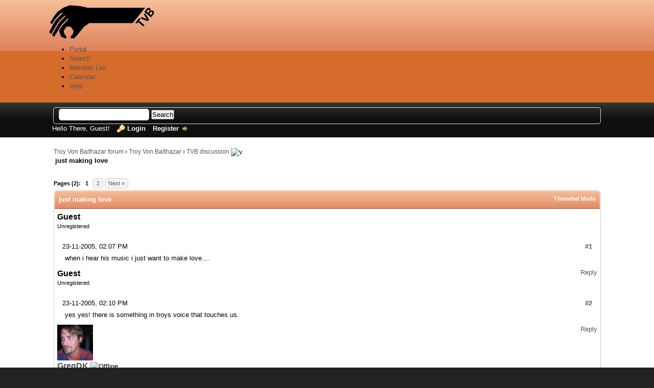

--- FILE ---
content_type: text/html; charset=UTF-8
request_url: https://www.troyvonbalthazar.net/forum/showthread.php?tid=268&pid=1077
body_size: 10105
content:
<!DOCTYPE html PUBLIC "-//W3C//DTD XHTML 1.0 Transitional//EN" "http://www.w3.org/TR/xhtml1/DTD/xhtml1-transitional.dtd"><!-- start: showthread -->
<html xml:lang="en" lang="en" xmlns="http://www.w3.org/1999/xhtml">
<head>
<title>just making love</title>
<!-- start: headerinclude -->
<link rel="alternate" type="application/rss+xml" title="Latest Threads (RSS 2.0)" href="https://forum.troyvonbalthazar.net/syndication.php" />
<link rel="alternate" type="application/atom+xml" title="Latest Threads (Atom 1.0)" href="https://forum.troyvonbalthazar.net/syndication.php?type=atom1.0" />
<meta http-equiv="Content-Type" content="text/html; charset=UTF-8" />
<meta http-equiv="Content-Script-Type" content="text/javascript" />
<script type="text/javascript" src="https://forum.troyvonbalthazar.net/jscripts/jquery.js?ver=1823"></script>
<script type="text/javascript" src="https://forum.troyvonbalthazar.net/jscripts/jquery.plugins.min.js?ver=1821"></script>
<script type="text/javascript" src="https://forum.troyvonbalthazar.net/jscripts/general.js?ver=1827"></script>

<link type="text/css" rel="stylesheet" href="https://forum.troyvonbalthazar.net/cache/themes/theme10/css3.css?t=1459287754" />
<link type="text/css" rel="stylesheet" href="https://forum.troyvonbalthazar.net/cache/themes/theme10/global.css?t=1459287754" />
<link type="text/css" rel="stylesheet" href="https://forum.troyvonbalthazar.net/cache/themes/theme10/star_ratings.css?t=1459287754" />
<link type="text/css" rel="stylesheet" href="https://forum.troyvonbalthazar.net/cache/themes/theme1/showthread.css?t=1684705135" />

<script type="text/javascript">
<!--
	lang.unknown_error = "An unknown error has occurred.";
	lang.confirm_title = "Please Confirm";
	lang.expcol_collapse = "[-]";
	lang.expcol_expand = "[+]";
	lang.select2_match = "One result is available, press enter to select it.";
	lang.select2_matches = "{1} results are available, use up and down arrow keys to navigate.";
	lang.select2_nomatches = "No matches found";
	lang.select2_inputtooshort_single = "Please enter one or more character";
	lang.select2_inputtooshort_plural = "Please enter {1} or more characters";
	lang.select2_inputtoolong_single = "Please delete one character";
	lang.select2_inputtoolong_plural = "Please delete {1} characters";
	lang.select2_selectiontoobig_single = "You can only select one item";
	lang.select2_selectiontoobig_plural = "You can only select {1} items";
	lang.select2_loadmore = "Loading more results&hellip;";
	lang.select2_searching = "Searching&hellip;";

	var templates = {
		modal: '<div class=\"modal\">\
	<div style=\"overflow-y: auto; max-height: 400px;\">\
		<table border=\"0\" cellspacing=\"0\" cellpadding=\"5\" class=\"tborder\">\
			<tr>\
				<td class=\"thead\"><strong>__title__</strong></td>\
			</tr>\
			<tr>\
				<td class=\"trow1\">__message__</td>\
			</tr>\
			<tr>\
				<td class=\"tfoot\">\
					<div style=\"text-align: center\" class=\"modal_buttons\">__buttons__</div>\
				</td>\
			</tr>\
		</table>\
	</div>\
</div>',
		modal_button: '<input type=\"submit\" class=\"button\" value=\"__title__\"/>&nbsp;'
	};

	var cookieDomain = ".troyvonbalthazar.net";
	var cookiePath = "/forum/";
	var cookiePrefix = "tvb";
	var cookieSecureFlag = "1";
	var deleteevent_confirm = "Are you sure you want to delete this event?";
	var removeattach_confirm = "Are you sure you want to remove the selected attachment from this post?";
	var loading_text = 'Loading. <br />Please Wait&hellip;';
	var saving_changes = 'Saving changes&hellip;';
	var use_xmlhttprequest = "1";
	var my_post_key = "ff575e76c14eee87a4c9785da408d091";
	var rootpath = "https://forum.troyvonbalthazar.net";
	var imagepath = "https://forum.troyvonbalthazar.net/images/dawn";
  	var yes_confirm = "Yes";
	var no_confirm = "No";
	var MyBBEditor = null;
	var spinner_image = "https://forum.troyvonbalthazar.net/images/dawn/spinner.gif";
	var spinner = "<img src='" + spinner_image +"' alt='' />";
	var modal_zindex = 9999;
// -->
</script>
<!-- end: headerinclude -->
<script type="text/javascript">
<!--
	var quickdelete_confirm = "Are you sure you want to delete this post?";
	var quickrestore_confirm = "Are you sure you want to restore this post?";
	var allowEditReason = "1";
	lang.save_changes = "Save Changes";
	lang.cancel_edit = "Cancel Edit";
	lang.quick_edit_update_error = "There was an error editing your reply:";
	lang.quick_reply_post_error = "There was an error posting your reply:";
	lang.quick_delete_error = "There was an error deleting your reply:";
	lang.quick_delete_success = "The post was deleted successfully.";
	lang.quick_delete_thread_success = "The thread was deleted successfully.";
	lang.quick_restore_error = "There was an error restoring your reply:";
	lang.quick_restore_success = "The post was restored successfully.";
	lang.editreason = "Edit Reason";
	lang.post_deleted_error = "You can not perform this action to a deleted post.";
	lang.softdelete_thread = "Soft Delete Thread";
	lang.restore_thread = "Restore Thread";
// -->
</script>
<!-- jeditable (jquery) -->
<script type="text/javascript" src="https://forum.troyvonbalthazar.net/jscripts/report.js?ver=1820"></script>
<script src="https://forum.troyvonbalthazar.net/jscripts/jeditable/jeditable.min.js"></script>
<script type="text/javascript" src="https://forum.troyvonbalthazar.net/jscripts/thread.js?ver=1827"></script>
</head>
<body>
	<!-- start: header -->
<div id="container">
		<a name="top" id="top"></a>
		<div id="header">
			<div id="logo">
				<div class="wrapper">
					<a href="https://forum.troyvonbalthazar.net/index.php"><img src="https://forum.troyvonbalthazar.net/images/dawn/Logo2-forum.png" alt="Troy Von Balthazar forum" title="Troy Von Balthazar forum" /></a>
					<ul class="menu top_links">
						<!-- start: header_menu_portal -->
<li><a href="https://forum.troyvonbalthazar.net/portal.php" class="portal">Portal</a></li>
<!-- end: header_menu_portal -->
						<!-- start: header_menu_search -->
<li><a href="https://forum.troyvonbalthazar.net/search.php" class="search">Search</a></li>
<!-- end: header_menu_search -->
						<!-- start: header_menu_memberlist -->
<li><a href="https://forum.troyvonbalthazar.net/memberlist.php" class="memberlist">Member List</a></li>
<!-- end: header_menu_memberlist -->
						<!-- start: header_menu_calendar -->
<li><a href="https://forum.troyvonbalthazar.net/calendar.php" class="calendar">Calendar</a></li>
<!-- end: header_menu_calendar -->
						<li><a href="https://forum.troyvonbalthazar.net/misc.php?action=help" class="help">Help</a></li>
					</ul>
				</div>
			</div>
			<div id="panel">
				<div class="upper">
					<div class="wrapper">
						<!-- start: header_quicksearch -->
						<form action="https://forum.troyvonbalthazar.net/search.php">
						<fieldset id="search">
							<input name="keywords" type="text" class="textbox" />
							<input value="Search" type="submit" class="button" />
							<input type="hidden" name="action" value="do_search" />
							<input type="hidden" name="postthread" value="1" />
						</fieldset>
						</form>
<!-- end: header_quicksearch -->
						<!-- start: header_welcomeblock_guest -->
						<!-- Continuation of div(class="upper") as opened in the header template -->
						<span class="welcome">Hello There, Guest! <a href="https://forum.troyvonbalthazar.net/member.php?action=login" onclick="$('#quick_login').modal({ fadeDuration: 250, keepelement: true, zIndex: (typeof modal_zindex !== 'undefined' ? modal_zindex : 9999) }); return false;" class="login">Login</a> <a href="https://forum.troyvonbalthazar.net/member.php?action=register" class="register">Register</a></span>
					</div>
				</div>
				<div class="modal" id="quick_login" style="display: none;">
					<form method="post" action="https://forum.troyvonbalthazar.net/member.php">
						<input name="action" type="hidden" value="do_login" />
						<input name="url" type="hidden" value="" />
						<input name="quick_login" type="hidden" value="1" />
						<input name="my_post_key" type="hidden" value="ff575e76c14eee87a4c9785da408d091" />
						<table width="100%" cellspacing="0" cellpadding="5" border="0" class="tborder">
							<tr>
								<td class="thead" colspan="2"><strong>Login</strong></td>
							</tr>
							<!-- start: header_welcomeblock_guest_login_modal -->
<tr>
	<td class="trow1" width="25%"><strong>Username:</strong></td>
	<td class="trow1"><input name="quick_username" id="quick_login_username" type="text" value="" class="textbox initial_focus" /></td>
</tr>
<tr>
	<td class="trow2"><strong>Password:</strong></td>
	<td class="trow2">
		<input name="quick_password" id="quick_login_password" type="password" value="" class="textbox" /><br />
		<a href="https://forum.troyvonbalthazar.net/member.php?action=lostpw" class="lost_password">Lost Password?</a>
	</td>
</tr>
<tr>
	<td class="trow1">&nbsp;</td>
	<td class="trow1 remember_me">
		<input name="quick_remember" id="quick_login_remember" type="checkbox" value="yes" class="checkbox" checked="checked" />
		<label for="quick_login_remember">Remember me</label>
	</td>
</tr>
<tr>
	<td class="trow2" colspan="2">
		<div align="center"><input name="submit" type="submit" class="button" value="Login" /></div>
	</td>
</tr>
<!-- end: header_welcomeblock_guest_login_modal -->
						</table>
					</form>
				</div>
				<script type="text/javascript">
					$("#quick_login input[name='url']").val($(location).attr('href'));
				</script>
<!-- end: header_welcomeblock_guest -->
					<!-- </div> in header_welcomeblock_member and header_welcomeblock_guest -->
				<!-- </div> in header_welcomeblock_member and header_welcomeblock_guest -->
			</div>
		</div>
		<div id="content">
			<div class="wrapper">
				
				
				
				
				
				
				
				<!-- start: nav -->

<div class="navigation">
<!-- start: nav_bit -->
<a href="https://forum.troyvonbalthazar.net/index.php">Troy Von Balthazar forum</a><!-- start: nav_sep -->
&rsaquo;
<!-- end: nav_sep -->
<!-- end: nav_bit --><!-- start: nav_bit -->
<a href="forumdisplay.php?fid=8">Troy Von Balthazar</a><!-- start: nav_sep -->
&rsaquo;
<!-- end: nav_sep -->
<!-- end: nav_bit --><!-- start: nav_bit -->
<a href="forumdisplay.php?fid=10&amp;page=3">TVB discussion</a><!-- start: nav_dropdown -->
 <img src="https://forum.troyvonbalthazar.net/images/dawn/arrow_down.png" alt="v" title="" class="pagination_breadcrumb_link" id="breadcrumb_multipage" /><!-- start: multipage_breadcrumb -->
<div id="breadcrumb_multipage_popup" class="pagination pagination_breadcrumb" style="display: none;">
<!-- start: multipage_prevpage -->
<a href="forumdisplay.php?fid=10&amp;page=2" class="pagination_previous">&laquo; Previous</a>
<!-- end: multipage_prevpage --><!-- start: multipage_page -->
<a href="forumdisplay.php?fid=10" class="pagination_page">1</a>
<!-- end: multipage_page --><!-- start: multipage_page -->
<a href="forumdisplay.php?fid=10&amp;page=2" class="pagination_page">2</a>
<!-- end: multipage_page --><!-- start: multipage_page_link_current -->
 <a href="forumdisplay.php?fid=10&amp;page=3" class="pagination_current">3</a>
<!-- end: multipage_page_link_current -->
</div>
<script type="text/javascript">
// <!--
	if(use_xmlhttprequest == "1")
	{
		$("#breadcrumb_multipage").popupMenu();
	}
// -->
</script>
<!-- end: multipage_breadcrumb -->
<!-- end: nav_dropdown -->
<!-- end: nav_bit --><!-- start: nav_sep_active -->
<br /><img src="https://forum.troyvonbalthazar.net/images/dawn/nav_bit.png" alt="" />
<!-- end: nav_sep_active --><!-- start: nav_bit_active -->
<span class="active">just making love</span>
<!-- end: nav_bit_active -->
</div>
<!-- end: nav -->
				<br />
<!-- end: header -->
	
	
	<div class="float_left">
		<!-- start: multipage -->
<div class="pagination">
<span class="pages">Pages (2):</span>
<!-- start: multipage_page_current -->
 <span class="pagination_current">1</span>
<!-- end: multipage_page_current --><!-- start: multipage_page -->
<a href="showthread.php?tid=268&amp;page=2" class="pagination_page">2</a>
<!-- end: multipage_page --><!-- start: multipage_nextpage -->
<a href="showthread.php?tid=268&amp;page=2" class="pagination_next">Next &raquo;</a>
<!-- end: multipage_nextpage -->
</div>
<!-- end: multipage -->
	</div>
	<div class="float_right">
		
	</div>
	
	<table border="0" cellspacing="0" cellpadding="5" class="tborder tfixed clear">
		<tr>
			<td class="thead">
				<div class="float_right">
					<span class="smalltext"><strong><a href="showthread.php?mode=threaded&amp;tid=268&amp;pid=1077#pid1077">Threaded Mode</a></strong></span>
				</div>
				<div>
					<strong>just making love</strong>
				</div>
			</td>
		</tr>
<tr><td id="posts_container">
	<div id="posts">
		<!-- start: postbit -->

<a name="pid1077" id="pid1077"></a>
<div class="post " style="" id="post_1077">
<div class="post_author">
	
	<div class="author_information">
			<strong><span class="largetext">Guest</span></strong> <br />
			<span class="smalltext">
				Unregistered<br />
				
				
			</span>
	</div>
	<div class="author_statistics">
		<!-- start: postbit_author_guest -->
&nbsp;
<!-- end: postbit_author_guest -->
	</div>
</div>
<div class="post_content">
	<div class="post_head">
		<!-- start: postbit_posturl -->
<div class="float_right" style="vertical-align: top">
<strong><a href="showthread.php?tid=268&amp;pid=1077#pid1077" title="just making love">#1</a></strong>

</div>
<!-- end: postbit_posturl -->
		
		<span class="post_date">23-11-2005, 02:07 PM <span class="post_edit" id="edited_by_1077"></span></span>
		
	</div>
	<div class="post_body scaleimages" id="pid_1077">
		when i hear his music i just want to make love....
	</div>
	
	
	<div class="post_meta" id="post_meta_1077">
		
		<div class="float_right">
			
		</div>
	</div>
	
</div>
<div class="post_controls">
	<div class="postbit_buttons author_buttons float_left">
		
	</div>
	<div class="postbit_buttons post_management_buttons float_right">
		<!-- start: postbit_quote -->
<a href="newreply.php?tid=268&amp;replyto=1077" title="Quote this message in a reply" class="postbit_quote postbit_mirage"><span>Reply</span></a>
<!-- end: postbit_quote -->
	</div>
</div>
</div>
<!-- end: postbit --><!-- start: postbit -->

<a name="pid1078" id="pid1078"></a>
<div class="post " style="" id="post_1078">
<div class="post_author">
	
	<div class="author_information">
			<strong><span class="largetext">Guest</span></strong> <br />
			<span class="smalltext">
				Unregistered<br />
				
				
			</span>
	</div>
	<div class="author_statistics">
		<!-- start: postbit_author_guest -->
&nbsp;
<!-- end: postbit_author_guest -->
	</div>
</div>
<div class="post_content">
	<div class="post_head">
		<!-- start: postbit_posturl -->
<div class="float_right" style="vertical-align: top">
<strong><a href="showthread.php?tid=268&amp;pid=1078#pid1078" title="yes">#2</a></strong>

</div>
<!-- end: postbit_posturl -->
		
		<span class="post_date">23-11-2005, 02:10 PM <span class="post_edit" id="edited_by_1078"></span></span>
		
	</div>
	<div class="post_body scaleimages" id="pid_1078">
		yes yes!  there is something in troys voice that touches us.
	</div>
	
	
	<div class="post_meta" id="post_meta_1078">
		
		<div class="float_right">
			
		</div>
	</div>
	
</div>
<div class="post_controls">
	<div class="postbit_buttons author_buttons float_left">
		
	</div>
	<div class="postbit_buttons post_management_buttons float_right">
		<!-- start: postbit_quote -->
<a href="newreply.php?tid=268&amp;replyto=1078" title="Quote this message in a reply" class="postbit_quote postbit_mirage"><span>Reply</span></a>
<!-- end: postbit_quote -->
	</div>
</div>
</div>
<!-- end: postbit --><!-- start: postbit -->

<a name="pid1079" id="pid1079"></a>
<div class="post " style="" id="post_1079">
<div class="post_author">
	<!-- start: postbit_avatar -->
<div class="author_avatar"><a href="member.php?action=profile&amp;uid=6"><img src="https://forum.troyvonbalthazar.net/uploads/avatars/avatar_6.jpg" alt="" width="70" height="70" /></a></div>
<!-- end: postbit_avatar -->
	<div class="author_information">
			<strong><span class="largetext"><a href="https://forum.troyvonbalthazar.net/member.php?action=profile&amp;uid=6">GregDK</a></span></strong> <!-- start: postbit_offline -->
<img src="https://forum.troyvonbalthazar.net/images/dawn/buddy_offline.png" title="Offline" alt="Offline" class="buddy_status" />
<!-- end: postbit_offline --><br />
			<span class="smalltext">
				Junior Member<br />
				<img src="images/star.png" border="0" alt="*" /><br />
				
			</span>
	</div>
	<div class="author_statistics">
		<!-- start: postbit_author_user -->

	Posts: 9<br />
	Threads: 0<br />
	Joined: Nov 2005
	
<!-- end: postbit_author_user -->
	</div>
</div>
<div class="post_content">
	<div class="post_head">
		<!-- start: postbit_posturl -->
<div class="float_right" style="vertical-align: top">
<strong><a href="showthread.php?tid=268&amp;pid=1079#pid1079" title="&nbsp;">#3</a></strong>

</div>
<!-- end: postbit_posturl -->
		
		<span class="post_date">23-11-2005, 03:50 PM <span class="post_edit" id="edited_by_1079"></span></span>
		
	</div>
	<div class="post_body scaleimages" id="pid_1079">
		<img src="https://forum.troyvonbalthazar.net/images/smilies/icon_twisted.gif" alt="smilie" title="smilie" class="smilie smilie_16" />
	</div>
	
	
	<div class="post_meta" id="post_meta_1079">
		
		<div class="float_right">
			
		</div>
	</div>
	
</div>
<div class="post_controls">
	<div class="postbit_buttons author_buttons float_left">
		<!-- start: postbit_www -->
<a href="http://www.crankmusic.com" target="_blank" rel="noopener" title="Visit this user's website" class="postbit_website"><span>Website</span></a>
<!-- end: postbit_www --><!-- start: postbit_find -->
<a href="search.php?action=finduser&amp;uid=6" title="Find all posts by this user" class="postbit_find"><span>Find</span></a>
<!-- end: postbit_find -->
	</div>
	<div class="postbit_buttons post_management_buttons float_right">
		<!-- start: postbit_quote -->
<a href="newreply.php?tid=268&amp;replyto=1079" title="Quote this message in a reply" class="postbit_quote postbit_mirage"><span>Reply</span></a>
<!-- end: postbit_quote -->
	</div>
</div>
</div>
<!-- end: postbit --><!-- start: postbit -->

<a name="pid1082" id="pid1082"></a>
<div class="post " style="" id="post_1082">
<div class="post_author">
	<!-- start: postbit_avatar -->
<div class="author_avatar"><a href="member.php?action=profile&amp;uid=16"><img src="https://forum.troyvonbalthazar.net/images/default_avatar.png" alt="" width="70" height="70" /></a></div>
<!-- end: postbit_avatar -->
	<div class="author_information">
			<strong><span class="largetext"><a href="https://forum.troyvonbalthazar.net/member.php?action=profile&amp;uid=16">littlevoodoo</a></span></strong> <!-- start: postbit_offline -->
<img src="https://forum.troyvonbalthazar.net/images/dawn/buddy_offline.png" title="Offline" alt="Offline" class="buddy_status" />
<!-- end: postbit_offline --><br />
			<span class="smalltext">
				Newbie<br />
				<img src="images/star.png" border="0" alt="*" /><br />
				
			</span>
	</div>
	<div class="author_statistics">
		<!-- start: postbit_author_user -->

	Posts: 3<br />
	Threads: 0<br />
	Joined: Nov 2005
	
<!-- end: postbit_author_user -->
	</div>
</div>
<div class="post_content">
	<div class="post_head">
		<!-- start: postbit_posturl -->
<div class="float_right" style="vertical-align: top">
<strong><a href="showthread.php?tid=268&amp;pid=1082#pid1082" title="&nbsp;">#4</a></strong>

</div>
<!-- end: postbit_posturl -->
		
		<span class="post_date">23-11-2005, 04:30 PM <span class="post_edit" id="edited_by_1082"></span></span>
		
	</div>
	<div class="post_body scaleimages" id="pid_1082">
		ok, so let's go.<br />
hop hop
	</div>
	
	
	<div class="post_meta" id="post_meta_1082">
		
		<div class="float_right">
			
		</div>
	</div>
	
</div>
<div class="post_controls">
	<div class="postbit_buttons author_buttons float_left">
		<!-- start: postbit_find -->
<a href="search.php?action=finduser&amp;uid=16" title="Find all posts by this user" class="postbit_find"><span>Find</span></a>
<!-- end: postbit_find -->
	</div>
	<div class="postbit_buttons post_management_buttons float_right">
		<!-- start: postbit_quote -->
<a href="newreply.php?tid=268&amp;replyto=1082" title="Quote this message in a reply" class="postbit_quote postbit_mirage"><span>Reply</span></a>
<!-- end: postbit_quote -->
	</div>
</div>
</div>
<!-- end: postbit --><!-- start: postbit -->

<a name="pid1091" id="pid1091"></a>
<div class="post " style="" id="post_1091">
<div class="post_author">
	<!-- start: postbit_avatar -->
<div class="author_avatar"><a href="member.php?action=profile&amp;uid=2"><img src="https://forum.troyvonbalthazar.net/images/default_avatar.png" alt="" width="70" height="70" /></a></div>
<!-- end: postbit_avatar -->
	<div class="author_information">
			<strong><span class="largetext"><a href="https://forum.troyvonbalthazar.net/member.php?action=profile&amp;uid=2"><span style="color: #CC00CC;"><strong>Florent</strong></span></a></span></strong> <!-- start: postbit_offline -->
<img src="https://forum.troyvonbalthazar.net/images/dawn/buddy_offline.png" title="Offline" alt="Offline" class="buddy_status" />
<!-- end: postbit_offline --><br />
			<span class="smalltext">
				Moderator<br />
				<img src="images/star.png" border="0" alt="*" /><img src="images/star.png" border="0" alt="*" /><img src="images/star.png" border="0" alt="*" /><img src="images/star.png" border="0" alt="*" /><img src="images/star.png" border="0" alt="*" /><br />
				
			</span>
	</div>
	<div class="author_statistics">
		<!-- start: postbit_author_user -->

	Posts: 164<br />
	Threads: 30<br />
	Joined: Nov 2005
	
<!-- end: postbit_author_user -->
	</div>
</div>
<div class="post_content">
	<div class="post_head">
		<!-- start: postbit_posturl -->
<div class="float_right" style="vertical-align: top">
<strong><a href="showthread.php?tid=268&amp;pid=1091#pid1091" title="&nbsp;">#5</a></strong>

</div>
<!-- end: postbit_posturl -->
		
		<span class="post_date">24-11-2005, 12:05 AM <span class="post_edit" id="edited_by_1091"></span></span>
		
	</div>
	<div class="post_body scaleimages" id="pid_1091">
		Magie des forums sans inscription obligatoire, où l'on peut poster sous 2 noms différents à 3 minutes d'intervalle... :lol:
	</div>
	
	<!-- start: postbit_signature -->
<div class="signature scaleimages">
{ It's like I swim in sound and the way it feels means everything for me }
</div>
<!-- end: postbit_signature -->
	<div class="post_meta" id="post_meta_1091">
		
		<div class="float_right">
			
		</div>
	</div>
	
</div>
<div class="post_controls">
	<div class="postbit_buttons author_buttons float_left">
		<!-- start: postbit_www -->
<a href="http://www.chokebore.net" target="_blank" rel="noopener" title="Visit this user's website" class="postbit_website"><span>Website</span></a>
<!-- end: postbit_www --><!-- start: postbit_find -->
<a href="search.php?action=finduser&amp;uid=2" title="Find all posts by this user" class="postbit_find"><span>Find</span></a>
<!-- end: postbit_find -->
	</div>
	<div class="postbit_buttons post_management_buttons float_right">
		<!-- start: postbit_quote -->
<a href="newreply.php?tid=268&amp;replyto=1091" title="Quote this message in a reply" class="postbit_quote postbit_mirage"><span>Reply</span></a>
<!-- end: postbit_quote -->
	</div>
</div>
</div>
<!-- end: postbit --><!-- start: postbit -->

<a name="pid1201" id="pid1201"></a>
<div class="post " style="" id="post_1201">
<div class="post_author">
	
	<div class="author_information">
			<strong><span class="largetext">Guest</span></strong> <br />
			<span class="smalltext">
				Unregistered<br />
				
				
			</span>
	</div>
	<div class="author_statistics">
		<!-- start: postbit_author_guest -->
&nbsp;
<!-- end: postbit_author_guest -->
	</div>
</div>
<div class="post_content">
	<div class="post_head">
		<!-- start: postbit_posturl -->
<div class="float_right" style="vertical-align: top">
<strong><a href="showthread.php?tid=268&amp;pid=1201#pid1201" title="&nbsp;">#6</a></strong>

</div>
<!-- end: postbit_posturl -->
		
		<span class="post_date">12-12-2005, 07:39 PM <span class="post_edit" id="edited_by_1201"></span></span>
		
	</div>
	<div class="post_body scaleimages" id="pid_1201">
		Bon les filles, on se calme !<br />
C'est vraiment sa musique qui vous fait cet effet... ou c'est Troy ??!  <img src="https://forum.troyvonbalthazar.net/images/smilies/icon_wink.gif" alt="smilie" title="smilie" class="smilie smilie_18" /> <br />
On va dire que je vous laisse le bénéfice du doute !
	</div>
	
	
	<div class="post_meta" id="post_meta_1201">
		
		<div class="float_right">
			
		</div>
	</div>
	
</div>
<div class="post_controls">
	<div class="postbit_buttons author_buttons float_left">
		
	</div>
	<div class="postbit_buttons post_management_buttons float_right">
		<!-- start: postbit_quote -->
<a href="newreply.php?tid=268&amp;replyto=1201" title="Quote this message in a reply" class="postbit_quote postbit_mirage"><span>Reply</span></a>
<!-- end: postbit_quote -->
	</div>
</div>
</div>
<!-- end: postbit --><!-- start: postbit -->

<a name="pid1208" id="pid1208"></a>
<div class="post " style="" id="post_1208">
<div class="post_author">
	<!-- start: postbit_avatar -->
<div class="author_avatar"><a href="member.php?action=profile&amp;uid=7"><img src="https://forum.troyvonbalthazar.net/images/default_avatar.png" alt="" width="70" height="70" /></a></div>
<!-- end: postbit_avatar -->
	<div class="author_information">
			<strong><span class="largetext"><a href="https://forum.troyvonbalthazar.net/member.php?action=profile&amp;uid=7">sonograph</a></span></strong> <!-- start: postbit_offline -->
<img src="https://forum.troyvonbalthazar.net/images/dawn/buddy_offline.png" title="Offline" alt="Offline" class="buddy_status" />
<!-- end: postbit_offline --><br />
			<span class="smalltext">
				Junior Member<br />
				<img src="images/star.png" border="0" alt="*" /><br />
				
			</span>
	</div>
	<div class="author_statistics">
		<!-- start: postbit_author_user -->

	Posts: 7<br />
	Threads: 0<br />
	Joined: Nov 2005
	
<!-- end: postbit_author_user -->
	</div>
</div>
<div class="post_content">
	<div class="post_head">
		<!-- start: postbit_posturl -->
<div class="float_right" style="vertical-align: top">
<strong><a href="showthread.php?tid=268&amp;pid=1208#pid1208" title="&nbsp;">#7</a></strong>

</div>
<!-- end: postbit_posturl -->
		
		<span class="post_date">13-12-2005, 07:51 AM <span class="post_edit" id="edited_by_1208"></span></span>
		
	</div>
	<div class="post_body scaleimages" id="pid_1208">
		argh, c'est troy !!!... faut voir les choses en face. vous ne trouvez pas qu'il exagère des fois ? spécialement sur "i block the sunlight out" !!! à chaque fois que j'entends ce morceau (que j'aime bien, d'ailleurs ; surtout avec la géniale vidéo), j'ai l'impression que c'est lui qui est en train de faire l'amour avec une groupie !!!... LOL :lol: les paroles de tvb tournent presque toujours autour de ça: ouvrir sa veste, montrer ses seins, baiser des chevaux, montrer qu'on est un homme, un vrai... <img src="https://forum.troyvonbalthazar.net/images/smilies/icon_wink.gif" alt="smilie" title="smilie" class="smilie smilie_18" />
	</div>
	
	
	<div class="post_meta" id="post_meta_1208">
		
		<div class="float_right">
			
		</div>
	</div>
	
</div>
<div class="post_controls">
	<div class="postbit_buttons author_buttons float_left">
		<!-- start: postbit_www -->
<a href="http://www.myspace.com/sonograph" target="_blank" rel="noopener" title="Visit this user's website" class="postbit_website"><span>Website</span></a>
<!-- end: postbit_www --><!-- start: postbit_find -->
<a href="search.php?action=finduser&amp;uid=7" title="Find all posts by this user" class="postbit_find"><span>Find</span></a>
<!-- end: postbit_find -->
	</div>
	<div class="postbit_buttons post_management_buttons float_right">
		<!-- start: postbit_quote -->
<a href="newreply.php?tid=268&amp;replyto=1208" title="Quote this message in a reply" class="postbit_quote postbit_mirage"><span>Reply</span></a>
<!-- end: postbit_quote -->
	</div>
</div>
</div>
<!-- end: postbit --><!-- start: postbit -->

<a name="pid1210" id="pid1210"></a>
<div class="post " style="" id="post_1210">
<div class="post_author">
	
	<div class="author_information">
			<strong><span class="largetext">Guest</span></strong> <br />
			<span class="smalltext">
				Unregistered<br />
				
				
			</span>
	</div>
	<div class="author_statistics">
		<!-- start: postbit_author_guest -->
&nbsp;
<!-- end: postbit_author_guest -->
	</div>
</div>
<div class="post_content">
	<div class="post_head">
		<!-- start: postbit_posturl -->
<div class="float_right" style="vertical-align: top">
<strong><a href="showthread.php?tid=268&amp;pid=1210#pid1210" title="&nbsp;">#8</a></strong>

</div>
<!-- end: postbit_posturl -->
		
		<span class="post_date">13-12-2005, 09:13 AM <span class="post_edit" id="edited_by_1210"></span></span>
		
	</div>
	<div class="post_body scaleimages" id="pid_1210">
		Tiens, je vois que je ne suis pas la seule suisse sur ce forum !<br />
Tu l'as vu à Vevey ?
	</div>
	
	
	<div class="post_meta" id="post_meta_1210">
		
		<div class="float_right">
			
		</div>
	</div>
	
</div>
<div class="post_controls">
	<div class="postbit_buttons author_buttons float_left">
		
	</div>
	<div class="postbit_buttons post_management_buttons float_right">
		<!-- start: postbit_quote -->
<a href="newreply.php?tid=268&amp;replyto=1210" title="Quote this message in a reply" class="postbit_quote postbit_mirage"><span>Reply</span></a>
<!-- end: postbit_quote -->
	</div>
</div>
</div>
<!-- end: postbit --><!-- start: postbit -->

<a name="pid1219" id="pid1219"></a>
<div class="post " style="" id="post_1219">
<div class="post_author">
	<!-- start: postbit_avatar -->
<div class="author_avatar"><a href="member.php?action=profile&amp;uid=7"><img src="https://forum.troyvonbalthazar.net/images/default_avatar.png" alt="" width="70" height="70" /></a></div>
<!-- end: postbit_avatar -->
	<div class="author_information">
			<strong><span class="largetext"><a href="https://forum.troyvonbalthazar.net/member.php?action=profile&amp;uid=7">sonograph</a></span></strong> <!-- start: postbit_offline -->
<img src="https://forum.troyvonbalthazar.net/images/dawn/buddy_offline.png" title="Offline" alt="Offline" class="buddy_status" />
<!-- end: postbit_offline --><br />
			<span class="smalltext">
				Junior Member<br />
				<img src="images/star.png" border="0" alt="*" /><br />
				
			</span>
	</div>
	<div class="author_statistics">
		<!-- start: postbit_author_user -->

	Posts: 7<br />
	Threads: 0<br />
	Joined: Nov 2005
	
<!-- end: postbit_author_user -->
	</div>
</div>
<div class="post_content">
	<div class="post_head">
		<!-- start: postbit_posturl -->
<div class="float_right" style="vertical-align: top">
<strong><a href="showthread.php?tid=268&amp;pid=1219#pid1219" title="&nbsp;">#9</a></strong>

</div>
<!-- end: postbit_posturl -->
		
		<span class="post_date">13-12-2005, 11:08 PM <span class="post_edit" id="edited_by_1219"></span></span>
		
	</div>
	<div class="post_body scaleimages" id="pid_1219">
		OUI !<br />
<br />
(ELYSIAN FIELDS = sympa mais j'ai tendance à bâiller rapidement <img src="https://forum.troyvonbalthazar.net/images/smilies/icon_wink.gif" alt="smilie" title="smilie" class="smilie smilie_18" />...)<br />
<br />
... et puis je l'avais déjà vu au fri-son (fribourg) il y a quelques années avec THE SAD RIDERS (alias chris wicky de FAVEZ). ce que j'aime chez troy, c'est son côté dément, sa présence scénique (là, c'est sensuel !) et, surtout, sa voix limpide, éraillée, hors du commun, qui semble sortir de sa bouche tellement naturellement (peut-être qu'il l'a poussait avec CHOKEBORE, mais là, on écoute et ça a l'air tellement facile !!!) !!!...<br />
<br />
bon, c'est 23:06.<br />
suis fatigué.<br />
je dis bcp de bêtises.<br />
<br />
bonne nuit !<br />
<br />
:lol:
	</div>
	
	
	<div class="post_meta" id="post_meta_1219">
		
		<div class="float_right">
			
		</div>
	</div>
	
</div>
<div class="post_controls">
	<div class="postbit_buttons author_buttons float_left">
		<!-- start: postbit_www -->
<a href="http://www.myspace.com/sonograph" target="_blank" rel="noopener" title="Visit this user's website" class="postbit_website"><span>Website</span></a>
<!-- end: postbit_www --><!-- start: postbit_find -->
<a href="search.php?action=finduser&amp;uid=7" title="Find all posts by this user" class="postbit_find"><span>Find</span></a>
<!-- end: postbit_find -->
	</div>
	<div class="postbit_buttons post_management_buttons float_right">
		<!-- start: postbit_quote -->
<a href="newreply.php?tid=268&amp;replyto=1219" title="Quote this message in a reply" class="postbit_quote postbit_mirage"><span>Reply</span></a>
<!-- end: postbit_quote -->
	</div>
</div>
</div>
<!-- end: postbit --><!-- start: postbit -->

<a name="pid1221" id="pid1221"></a>
<div class="post " style="" id="post_1221">
<div class="post_author">
	
	<div class="author_information">
			<strong><span class="largetext">Guest</span></strong> <br />
			<span class="smalltext">
				Unregistered<br />
				
				
			</span>
	</div>
	<div class="author_statistics">
		<!-- start: postbit_author_guest -->
&nbsp;
<!-- end: postbit_author_guest -->
	</div>
</div>
<div class="post_content">
	<div class="post_head">
		<!-- start: postbit_posturl -->
<div class="float_right" style="vertical-align: top">
<strong><a href="showthread.php?tid=268&amp;pid=1221#pid1221" title="&nbsp;">#10</a></strong>

</div>
<!-- end: postbit_posturl -->
		
		<span class="post_date">14-12-2005, 10:30 AM <span class="post_edit" id="edited_by_1221"></span></span>
		
	</div>
	<div class="post_body scaleimages" id="pid_1221">
		Moi je l'ai vu à La Chaux-de-Fonds aussi avec Elysian Fields. En fait je bossais ce soir-là et je m'occupais de son marchendising. Je connaissais pas du tout... j'avais entendu parler de Chokebore, mais sans plus. <br />
Et je me suis pris une sacré claque en l'écoutant ! La grande classe quoi !
	</div>
	
	
	<div class="post_meta" id="post_meta_1221">
		
		<div class="float_right">
			
		</div>
	</div>
	
</div>
<div class="post_controls">
	<div class="postbit_buttons author_buttons float_left">
		
	</div>
	<div class="postbit_buttons post_management_buttons float_right">
		<!-- start: postbit_quote -->
<a href="newreply.php?tid=268&amp;replyto=1221" title="Quote this message in a reply" class="postbit_quote postbit_mirage"><span>Reply</span></a>
<!-- end: postbit_quote -->
	</div>
</div>
</div>
<!-- end: postbit --><!-- start: postbit -->

<a name="pid1222" id="pid1222"></a>
<div class="post " style="" id="post_1222">
<div class="post_author">
	<!-- start: postbit_avatar -->
<div class="author_avatar"><a href="member.php?action=profile&amp;uid=2"><img src="https://forum.troyvonbalthazar.net/images/default_avatar.png" alt="" width="70" height="70" /></a></div>
<!-- end: postbit_avatar -->
	<div class="author_information">
			<strong><span class="largetext"><a href="https://forum.troyvonbalthazar.net/member.php?action=profile&amp;uid=2"><span style="color: #CC00CC;"><strong>Florent</strong></span></a></span></strong> <!-- start: postbit_offline -->
<img src="https://forum.troyvonbalthazar.net/images/dawn/buddy_offline.png" title="Offline" alt="Offline" class="buddy_status" />
<!-- end: postbit_offline --><br />
			<span class="smalltext">
				Moderator<br />
				<img src="images/star.png" border="0" alt="*" /><img src="images/star.png" border="0" alt="*" /><img src="images/star.png" border="0" alt="*" /><img src="images/star.png" border="0" alt="*" /><img src="images/star.png" border="0" alt="*" /><br />
				
			</span>
	</div>
	<div class="author_statistics">
		<!-- start: postbit_author_user -->

	Posts: 164<br />
	Threads: 30<br />
	Joined: Nov 2005
	
<!-- end: postbit_author_user -->
	</div>
</div>
<div class="post_content">
	<div class="post_head">
		<!-- start: postbit_posturl -->
<div class="float_right" style="vertical-align: top">
<strong><a href="showthread.php?tid=268&amp;pid=1222#pid1222" title="RE: just making love">#11</a></strong>

</div>
<!-- end: postbit_posturl -->
		
		<span class="post_date">14-12-2005, 11:07 AM <span class="post_edit" id="edited_by_1222"><!-- start: postbit_editedby -->
<span class="edited_post">(This post was last modified: 27-10-2011, 01:12 PM by <a href="https://forum.troyvonbalthazar.net/member.php?action=profile&amp;uid=2">Florent</a>.)</span>
<!-- end: postbit_editedby --></span></span>
		
	</div>
	<div class="post_body scaleimages" id="pid_1222">
		<a href="http://www.chokebore.net" target="_blank" rel="noopener" class="mycode_url">http://www.chokebore.net</a><br />
<a href="http://www.myspace.com/chokebore" target="_blank" rel="noopener" class="mycode_url">http://www.myspace.com/chokebore</a><br />
<br />
Héhéhééé, au boulot! <img src="https://forum.troyvonbalthazar.net/images/smilies/icon_razz.gif" alt="smilie" title="smilie" class="smilie smilie_10" />
	</div>
	
	<!-- start: postbit_signature -->
<div class="signature scaleimages">
{ It's like I swim in sound and the way it feels means everything for me }
</div>
<!-- end: postbit_signature -->
	<div class="post_meta" id="post_meta_1222">
		
		<div class="float_right">
			
		</div>
	</div>
	
</div>
<div class="post_controls">
	<div class="postbit_buttons author_buttons float_left">
		<!-- start: postbit_www -->
<a href="http://www.chokebore.net" target="_blank" rel="noopener" title="Visit this user's website" class="postbit_website"><span>Website</span></a>
<!-- end: postbit_www --><!-- start: postbit_find -->
<a href="search.php?action=finduser&amp;uid=2" title="Find all posts by this user" class="postbit_find"><span>Find</span></a>
<!-- end: postbit_find -->
	</div>
	<div class="postbit_buttons post_management_buttons float_right">
		<!-- start: postbit_quote -->
<a href="newreply.php?tid=268&amp;replyto=1222" title="Quote this message in a reply" class="postbit_quote postbit_mirage"><span>Reply</span></a>
<!-- end: postbit_quote -->
	</div>
</div>
</div>
<!-- end: postbit --><!-- start: postbit -->

<a name="pid1224" id="pid1224"></a>
<div class="post " style="" id="post_1224">
<div class="post_author">
	
	<div class="author_information">
			<strong><span class="largetext">Guest</span></strong> <br />
			<span class="smalltext">
				Unregistered<br />
				
				
			</span>
	</div>
	<div class="author_statistics">
		<!-- start: postbit_author_guest -->
&nbsp;
<!-- end: postbit_author_guest -->
	</div>
</div>
<div class="post_content">
	<div class="post_head">
		<!-- start: postbit_posturl -->
<div class="float_right" style="vertical-align: top">
<strong><a href="showthread.php?tid=268&amp;pid=1224#pid1224" title="&nbsp;">#12</a></strong>

</div>
<!-- end: postbit_posturl -->
		
		<span class="post_date">14-12-2005, 12:51 PM <span class="post_edit" id="edited_by_1224"></span></span>
		
	</div>
	<div class="post_body scaleimages" id="pid_1224">
		Merci Florent de faire ton possible pour combler mes lacunes !<br />
Mais on apprend toujours mieux avec la personne à ses côtés... non ?
	</div>
	
	
	<div class="post_meta" id="post_meta_1224">
		
		<div class="float_right">
			
		</div>
	</div>
	
</div>
<div class="post_controls">
	<div class="postbit_buttons author_buttons float_left">
		
	</div>
	<div class="postbit_buttons post_management_buttons float_right">
		<!-- start: postbit_quote -->
<a href="newreply.php?tid=268&amp;replyto=1224" title="Quote this message in a reply" class="postbit_quote postbit_mirage"><span>Reply</span></a>
<!-- end: postbit_quote -->
	</div>
</div>
</div>
<!-- end: postbit --><!-- start: postbit -->

<a name="pid1228" id="pid1228"></a>
<div class="post " style="" id="post_1228">
<div class="post_author">
	<!-- start: postbit_avatar -->
<div class="author_avatar"><a href="member.php?action=profile&amp;uid=7"><img src="https://forum.troyvonbalthazar.net/images/default_avatar.png" alt="" width="70" height="70" /></a></div>
<!-- end: postbit_avatar -->
	<div class="author_information">
			<strong><span class="largetext"><a href="https://forum.troyvonbalthazar.net/member.php?action=profile&amp;uid=7">sonograph</a></span></strong> <!-- start: postbit_offline -->
<img src="https://forum.troyvonbalthazar.net/images/dawn/buddy_offline.png" title="Offline" alt="Offline" class="buddy_status" />
<!-- end: postbit_offline --><br />
			<span class="smalltext">
				Junior Member<br />
				<img src="images/star.png" border="0" alt="*" /><br />
				
			</span>
	</div>
	<div class="author_statistics">
		<!-- start: postbit_author_user -->

	Posts: 7<br />
	Threads: 0<br />
	Joined: Nov 2005
	
<!-- end: postbit_author_user -->
	</div>
</div>
<div class="post_content">
	<div class="post_head">
		<!-- start: postbit_posturl -->
<div class="float_right" style="vertical-align: top">
<strong><a href="showthread.php?tid=268&amp;pid=1228#pid1228" title="&nbsp;">#13</a></strong>

</div>
<!-- end: postbit_posturl -->
		
		<span class="post_date">14-12-2005, 05:14 PM <span class="post_edit" id="edited_by_1228"></span></span>
		
	</div>
	<div class="post_body scaleimages" id="pid_1228">
		héhéhé ouais ! au boulot ! <img src="https://forum.troyvonbalthazar.net/images/smilies/icon_wink.gif" alt="smilie" title="smilie" class="smilie smilie_18" /> et je suis la personne à tes côtés (au niveau géographique) !!!... alors d'abord je veux que tu achètes "fixed water", "the infinite circle", "de nachten", "people are like seasons" de SOPHIA + l'intégrale EARLY DAY MINERS + "the lone gunman" de IDAHO sans oublier l'intégrale de MONO et seulement après tu pourras te consacrer à CHOKEBORE. en fait, il n'ont pas tellement de rapports entre eux mais je pense que tu devrais quand même écouter tout ça et soutenir les artistes, hein, non mais quand même ?!?... et puis après tu te consacres à CHOKEBORE, ok ? compris ? très bien, du bon boulot ! au fait, t'as passé les sous du merchandising à troy ? non ? MAIS ON T'AVAIT POURTANT DIT QU'IL FALLAIT LUI DONNER LES SOUS, PAS LES GARDER POUR TOI, NON ?!?... ah, eva la pécheresse :-) :lol: <img src="https://forum.troyvonbalthazar.net/images/smilies/icon_redface.gif" alt="smilie" title="smilie" class="smilie smilie_13" />
	</div>
	
	
	<div class="post_meta" id="post_meta_1228">
		
		<div class="float_right">
			
		</div>
	</div>
	
</div>
<div class="post_controls">
	<div class="postbit_buttons author_buttons float_left">
		<!-- start: postbit_www -->
<a href="http://www.myspace.com/sonograph" target="_blank" rel="noopener" title="Visit this user's website" class="postbit_website"><span>Website</span></a>
<!-- end: postbit_www --><!-- start: postbit_find -->
<a href="search.php?action=finduser&amp;uid=7" title="Find all posts by this user" class="postbit_find"><span>Find</span></a>
<!-- end: postbit_find -->
	</div>
	<div class="postbit_buttons post_management_buttons float_right">
		<!-- start: postbit_quote -->
<a href="newreply.php?tid=268&amp;replyto=1228" title="Quote this message in a reply" class="postbit_quote postbit_mirage"><span>Reply</span></a>
<!-- end: postbit_quote -->
	</div>
</div>
</div>
<!-- end: postbit --><!-- start: postbit -->

<a name="pid1230" id="pid1230"></a>
<div class="post " style="" id="post_1230">
<div class="post_author">
	
	<div class="author_information">
			<strong><span class="largetext">Guest</span></strong> <br />
			<span class="smalltext">
				Unregistered<br />
				
				
			</span>
	</div>
	<div class="author_statistics">
		<!-- start: postbit_author_guest -->
&nbsp;
<!-- end: postbit_author_guest -->
	</div>
</div>
<div class="post_content">
	<div class="post_head">
		<!-- start: postbit_posturl -->
<div class="float_right" style="vertical-align: top">
<strong><a href="showthread.php?tid=268&amp;pid=1230#pid1230" title="&nbsp;">#14</a></strong>

</div>
<!-- end: postbit_posturl -->
		
		<span class="post_date">15-12-2005, 07:46 AM <span class="post_edit" id="edited_by_1230"></span></span>
		
	</div>
	<div class="post_body scaleimages" id="pid_1230">
		Oui oui j'ai filé les sous à Troy... je suis correcte enfin ! Bon ben visiblement, il va falloir que je trouve du temps ! Et j'en ai pas énorme... mais je ferai un effort !<br />
C'est pas plus simple de demander à Troy qu'il me fasse une compil' ?!! MDR... bon c'est pas le tout, mais faudrait voir pour bosser.....
	</div>
	
	
	<div class="post_meta" id="post_meta_1230">
		
		<div class="float_right">
			
		</div>
	</div>
	
</div>
<div class="post_controls">
	<div class="postbit_buttons author_buttons float_left">
		
	</div>
	<div class="postbit_buttons post_management_buttons float_right">
		<!-- start: postbit_quote -->
<a href="newreply.php?tid=268&amp;replyto=1230" title="Quote this message in a reply" class="postbit_quote postbit_mirage"><span>Reply</span></a>
<!-- end: postbit_quote -->
	</div>
</div>
</div>
<!-- end: postbit --><!-- start: postbit -->

<a name="pid1240" id="pid1240"></a>
<div class="post " style="" id="post_1240">
<div class="post_author">
	<!-- start: postbit_avatar -->
<div class="author_avatar"><a href="member.php?action=profile&amp;uid=6"><img src="https://forum.troyvonbalthazar.net/uploads/avatars/avatar_6.jpg" alt="" width="70" height="70" /></a></div>
<!-- end: postbit_avatar -->
	<div class="author_information">
			<strong><span class="largetext"><a href="https://forum.troyvonbalthazar.net/member.php?action=profile&amp;uid=6">GregDK</a></span></strong> <!-- start: postbit_offline -->
<img src="https://forum.troyvonbalthazar.net/images/dawn/buddy_offline.png" title="Offline" alt="Offline" class="buddy_status" />
<!-- end: postbit_offline --><br />
			<span class="smalltext">
				Junior Member<br />
				<img src="images/star.png" border="0" alt="*" /><br />
				
			</span>
	</div>
	<div class="author_statistics">
		<!-- start: postbit_author_user -->

	Posts: 9<br />
	Threads: 0<br />
	Joined: Nov 2005
	
<!-- end: postbit_author_user -->
	</div>
</div>
<div class="post_content">
	<div class="post_head">
		<!-- start: postbit_posturl -->
<div class="float_right" style="vertical-align: top">
<strong><a href="showthread.php?tid=268&amp;pid=1240#pid1240" title="&nbsp;">#15</a></strong>

</div>
<!-- end: postbit_posturl -->
		
		<span class="post_date">02-01-2006, 07:55 AM <span class="post_edit" id="edited_by_1240"></span></span>
		
	</div>
	<div class="post_body scaleimages" id="pid_1240">
		damn, I've got to improve my french. it sucks  <img src="https://forum.troyvonbalthazar.net/images/smilies/icon_twisted.gif" alt="smilie" title="smilie" class="smilie smilie_16" />
	</div>
	
	
	<div class="post_meta" id="post_meta_1240">
		
		<div class="float_right">
			
		</div>
	</div>
	
</div>
<div class="post_controls">
	<div class="postbit_buttons author_buttons float_left">
		<!-- start: postbit_www -->
<a href="http://www.crankmusic.com" target="_blank" rel="noopener" title="Visit this user's website" class="postbit_website"><span>Website</span></a>
<!-- end: postbit_www --><!-- start: postbit_find -->
<a href="search.php?action=finduser&amp;uid=6" title="Find all posts by this user" class="postbit_find"><span>Find</span></a>
<!-- end: postbit_find -->
	</div>
	<div class="postbit_buttons post_management_buttons float_right">
		<!-- start: postbit_quote -->
<a href="newreply.php?tid=268&amp;replyto=1240" title="Quote this message in a reply" class="postbit_quote postbit_mirage"><span>Reply</span></a>
<!-- end: postbit_quote -->
	</div>
</div>
</div>
<!-- end: postbit -->
	</div>
</td></tr>
		<tr>
			<td class="tfoot">
				<!-- start: showthread_search -->
	<div class="float_right">
		<form action="search.php" method="post">
			<input type="hidden" name="action" value="thread" />
			<input type="hidden" name="tid" value="268" />
			<input type="text" name="keywords" value="Enter Keywords" onfocus="if(this.value == 'Enter Keywords') { this.value = ''; }" onblur="if(this.value=='') { this.value='Enter Keywords'; }" class="textbox" size="25" />
			<input type="submit" class="button" value="Search Thread" />
		</form>
	</div>
<!-- end: showthread_search -->
				<div>
					<strong>&laquo; <a href="showthread.php?tid=268&amp;action=nextoldest">Next Oldest</a> | <a href="showthread.php?tid=268&amp;action=nextnewest">Next Newest</a> &raquo;</strong>
				</div>
			</td>
		</tr>
	</table>
	<div class="float_left">
		<!-- start: multipage -->
<div class="pagination">
<span class="pages">Pages (2):</span>
<!-- start: multipage_page_current -->
 <span class="pagination_current">1</span>
<!-- end: multipage_page_current --><!-- start: multipage_page -->
<a href="showthread.php?tid=268&amp;page=2" class="pagination_page">2</a>
<!-- end: multipage_page --><!-- start: multipage_nextpage -->
<a href="showthread.php?tid=268&amp;page=2" class="pagination_next">Next &raquo;</a>
<!-- end: multipage_nextpage -->
</div>
<!-- end: multipage -->
	</div>
	<div style="padding-top: 4px;" class="float_right">
		
	</div>
	<br class="clear" />
	
	
	
	<br />
	<div class="float_left">
		<ul class="thread_tools">
			<!-- start: showthread_printthread -->
<li class="printable"><a href="printthread.php?tid=268">View a Printable Version</a></li>
<!-- end: showthread_printthread -->
			
			
			
		</ul>
	</div>

	<div class="float_right" style="text-align: right;">
		
		<!-- start: forumjump_advanced -->
<form action="forumdisplay.php" method="get">
<span class="smalltext"><strong>Forum Jump:</strong></span>
<select name="fid" class="forumjump">
<option value="-4">Private Messages</option>
<option value="-3">User Control Panel</option>
<option value="-5">Who's Online</option>
<option value="-2">Search</option>
<option value="-1">Forum Home</option>
<!-- start: forumjump_bit -->
<option value="14" > Read first</option>
<!-- end: forumjump_bit --><!-- start: forumjump_bit -->
<option value="13" >-- Announcements</option>
<!-- end: forumjump_bit --><!-- start: forumjump_bit -->
<option value="8" > Troy Von Balthazar</option>
<!-- end: forumjump_bit --><!-- start: forumjump_bit -->
<option value="10" selected="selected">-- TVB discussion</option>
<!-- end: forumjump_bit --><!-- start: forumjump_bit -->
<option value="11" >-- TVB song tabs</option>
<!-- end: forumjump_bit --><!-- start: forumjump_bit -->
<option value="9" > General</option>
<!-- end: forumjump_bit --><!-- start: forumjump_bit -->
<option value="15" >-- Chokebore &amp; side projects</option>
<!-- end: forumjump_bit --><!-- start: forumjump_bit -->
<option value="12" >-- General discussion</option>
<!-- end: forumjump_bit -->
</select>
<!-- start: gobutton -->
<input type="submit" class="button" value="Go" />
<!-- end: gobutton -->
</form>
<script type="text/javascript">
$(".forumjump").on('change', function() {
	var option = $(this).val();

	if(option < 0)
	{
		window.location = 'forumdisplay.php?fid='+option;
	}
	else
	{
		window.location = 'forumdisplay.php?fid='+option;
	}
});
</script>
<!-- end: forumjump_advanced -->
	</div>
	<br class="clear" />
	<!-- start: showthread_usersbrowsing -->
<br />
<span class="smalltext">Users browsing this thread: 1 Guest(s)</span>
<br />
<!-- end: showthread_usersbrowsing -->
	<!-- start: footer -->

	</div>
</div>
<div id="footer">
	<div class="upper">
		<div class="wrapper">
			
			<!-- start: footer_themeselect -->
<div class="theme">
<form method="POST" action="/forum/showthread.php" id="theme_select">
	<input type="hidden" name="pid" value="1077" />
<input type="hidden" name="tid" value="268" />

	<input type="hidden" name="my_post_key" value="ff575e76c14eee87a4c9785da408d091" />
	<!-- start: footer_themeselector -->
<select name="theme" onchange="MyBB.changeTheme();">
<optgroup label="Quick Theme Select">
<!-- start: usercp_themeselector_option -->
<option value="2">MyBB Default</option>
<!-- end: usercp_themeselector_option --><!-- start: usercp_themeselector_option -->
<option value="10">--Apart Dawn</option>
<!-- end: usercp_themeselector_option --><!-- start: usercp_themeselector_option -->
<option value="7">Afresh Pearl</option>
<!-- end: usercp_themeselector_option --><!-- start: usercp_themeselector_option -->
<option value="9">--tvb</option>
<!-- end: usercp_themeselector_option -->
</optgroup>
</select>
<!-- end: footer_themeselector -->
	<!-- start: gobutton -->
<input type="submit" class="button" value="Go" />
<!-- end: gobutton -->
</form>
</div>
<!-- end: footer_themeselect -->
			<ul class="menu bottom_links">
				<!-- start: footer_showteamlink -->
<li><a href="showteam.php">Forum Team</a></li>
<!-- end: footer_showteamlink -->
				<!-- start: footer_contactus -->
<li><a href="https://www.troyvonbalthazar.net/Contact">Contact Us</a></li>
<!-- end: footer_contactus -->
				<li><a href="https://www.troyvonbalthazar.net/">Troy Von Balthazar homepage</a></li>
				<li><a href="#top">Return to Top</a></li>
				<li><a href="https://forum.troyvonbalthazar.net/archive/index.php?thread-268.html">Lite (Archive) Mode</a></li>
				<li><a href="https://forum.troyvonbalthazar.net/misc.php?action=markread">Mark all forums read</a></li>
				<li><a href="https://forum.troyvonbalthazar.net/misc.php?action=syndication">RSS Syndication</a></li>
			</ul>
		</div>
	</div>
	<div class="lower">
		<div class="wrapper">
			<span id="current_time"><strong>Current time:</strong> 29-01-2026, 03:12 AM</span>
			<span id="copyright">
				<!-- MyBB is free software developed and maintained by a volunteer community.
					It would be much appreciated by the MyBB Group if you left the full copyright and "powered by" notice intact,
					to show your support for MyBB.  If you choose to remove or modify the copyright below,
					you may be refused support on the MyBB Community Forums.

					This is free software, support us and we'll support you. -->
				Powered By <a href="https://mybb.com" target="_blank" rel="noopener">MyBB</a>, &copy; 2002-2026 <a href="https://mybb.com" target="_blank" rel="noopener">MyBB Group</a>.
				<!-- End powered by -->
			</span>
		</div>
	</div>
</div>
<!-- The following piece of code allows MyBB to run scheduled tasks. DO NOT REMOVE --><!-- start: task_image -->
<img src="https://forum.troyvonbalthazar.net/task.php" width="1" height="1" alt="" />
<!-- end: task_image --><!-- End task image code -->

</div>
<!-- end: footer -->
	<script type="text/javascript">
		var thread_deleted = "0";
		if(thread_deleted == "1")
		{
			$("#quick_reply_form, .new_reply_button, .thread_tools, .inline_rating").hide();
			$("#moderator_options_selector option.option_mirage").attr("disabled","disabled");
		}
	</script>
</body>
</html>
<!-- end: showthread -->